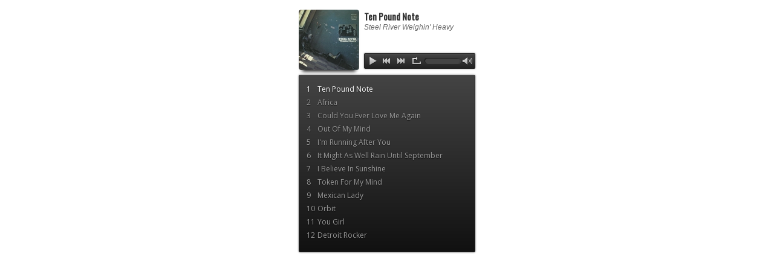

--- FILE ---
content_type: text/html
request_url: http://www.axerecords.ca/wp-content/plugins/amazingaudioplayer-plugin/audioplayer.html
body_size: 1237
content:
<!DOCTYPE html>
<html>
<head>
    <meta http-equiv="content-type" content="text/html;charset=utf-8"/>
    <meta name="viewport" content="width=device-width">
    <title>Amazing HTML5 Audio Player, powered by http://amazingaudioplayer.com</title>
    
    <!-- Insert to your webpage before the </head> -->
    <script src="audioplayerengine/jquery.js"></script>
    <script src="audioplayerengine/amazingaudioplayer.js"></script>
    <link rel="stylesheet" type="text/css" href="audioplayerengine/initaudioplayer-2.css">
    <script src="audioplayerengine/initaudioplayer-2.js"></script>
    <!-- End of head section HTML codes -->
    
</head>
<body>
<div style="margin:12px auto;">
    
    <!-- Insert to your webpage where you want to display the audio player -->
    <div id="amazingaudioplayer-2" style="display:block;position:relative;width:100%;max-width:300px;height:auto;margin:0px auto 0px;">
        <ul class="amazingaudioplayer-audios" style="display:none;">
            <li data-artist="Steel River" data-title="Ten Pound Note" data-album="Weighin&apos; Heavy" data-info="" data-image="audios/Weighin-Heavy.jpg" data-duration="0">
                <div class="amazingaudioplayer-source" data-src="https://www.axerecords.ca/wp-content/uploads/audio/sounds-A536/Ten-Pound-Note.mp3" data-type="audio/mpeg" ></div>
            </li>
            <li data-artist="Thundermug" data-title="Africa" data-album="Thundermug Strikes" data-info="" data-image="audios/Thundermug-Strikes.jpg" data-duration="0">
                <div class="amazingaudioplayer-source" data-src="https://www.axerecords.ca/wp-content/uploads/audio/sounds-A502/Africa.mp3" data-type="audio/mpeg" ></div>
            </li>
            <li data-artist="Gary And Dave" data-title="Could You Ever Love Me Again" data-album="Together" data-info="" data-image="audios/GaryAndDave-Together.jpg" data-duration="0">
                <div class="amazingaudioplayer-source" data-src="https://www.axerecords.ca/wp-content/uploads/audio/sounds-A503/Could-You-Ever-Love-Me-Again.mp3" data-type="audio/mpeg" ></div>
            </li>
            <li data-artist="Rain with Charity Brown" data-title="Out Of My Mind" data-album="The Rain Album" data-info="" data-image="audios/Rain.jpg" data-duration="0">
                <div class="amazingaudioplayer-source" data-src="https://www.axerecords.ca/wp-content/uploads/audio/sounds-A501/Out-Of-My-Mind.mp3" data-type="audio/mpeg" ></div>
            </li>
            <li data-artist="Major Hooples Boading House" data-title="I&apos;m Running After You" data-album="The Hooples Album" data-info="" data-image="audios/Hooples.jpg" data-duration="0">
                <div class="amazingaudioplayer-source" data-src="https://www.axerecords.ca/wp-content/uploads/audio/sounds-A535/Im-Running-After-You.mp3" data-type="audio/mpeg" ></div>
            </li>
            <li data-artist="Gary And Dave" data-title="It Might As Well Rain Until September" data-album="Forever" data-info="" data-image="audios/GaryAndDave-Forever.jpg" data-duration="0">
                <div class="amazingaudioplayer-source" data-src="https://www.axerecords.ca/wp-content/uploads/audio/sounds-A537/It-Might-As-Well-Rain-Until-September.mp3" data-type="audio/mpeg" ></div>
            </li>
            <li data-artist="Madrigal" data-title="I Believe In Sunshine" data-album="Sunshine" data-info="" data-image="audios/Sunshine.jpg" data-duration="0">
                <div class="amazingaudioplayer-source" data-src="https://www.axerecords.ca/wp-content/uploads/audio/sounds-A538/I-Believe-In-Sunshine.mp3" data-type="audio/mpeg" ></div>
            </li>
            <li data-artist="The Fringe" data-title="Token For My Mind" data-album="Token For My Mind" data-info="" data-image="audios/A545-Fringe%20500x500.jpg" data-duration="0">
                <div class="amazingaudioplayer-source" data-src="https://www.axerecords.ca/wp-content/uploads/audio/sounds-A545/Token-For-My-Mind.mp3" data-type="audio/mpeg" ></div>
            </li>
            <li data-artist="Steel River" data-title="Mexican Lady" data-album="A Better Road" data-info="" data-image="audios/SteelRiver_Cover_extrasmall_SQ.jpg" data-duration="0">
                <div class="amazingaudioplayer-source" data-src="https://www.axerecords.ca/wp-content/uploads/audio/sounds-A534/Mexican-Lady.mp3" data-type="audio/mpeg" ></div>
            </li>
            <li data-artist="Thundermug" data-title="Orbit" data-album="Orbit" data-info="" data-image="audios/Orbit.jpg" data-duration="0">
                <div class="amazingaudioplayer-source" data-src="https://www.axerecords.ca/wp-content/uploads/audio/sounds-A504/Orbit.mp3" data-type="audio/mpeg" ></div>
            </li>
            <li data-artist="Major Hooples Boarding House" data-title="You Girl" data-album="The Hooples Album" data-info="" data-image="audios/Hooples.jpg" data-duration="0">
                <div class="amazingaudioplayer-source" data-src="https://www.axerecords.ca/wp-content/uploads/audio/sounds-A535/You-Girl.mp3" data-type="audio/mpeg" ></div>
            </li>
            <li data-artist="Starchild" data-title="Detroit Rocker" data-album="Children Of The Stars" data-info="" data-image="audios/Starchild-A521-small-DL.jpg" data-duration="0">
                <div class="amazingaudioplayer-source" data-src="https://www.axerecords.ca/wp-content/uploads/audio/sounds-A521/Detroit-Rocker.mp3" data-type="audio/mpeg" ></div>
            </li>
        </ul>
    </div>
    <!-- End of body section HTML codes -->

</div>
</body>
</html>

--- FILE ---
content_type: text/javascript
request_url: http://www.axerecords.ca/wp-content/plugins/amazingaudioplayer-plugin/audioplayerengine/initaudioplayer-2.js
body_size: 914
content:
jQuery(document).ready(function(){
    var scripts = document.getElementsByTagName("script");
    var jsFolder = "";
    for (var i= 0; i< scripts.length; i++)
    {
        if( scripts[i].src && scripts[i].src.match(/initaudioplayer-2\.js/i))
            jsFolder = scripts[i].src.substr(0, scripts[i].src.lastIndexOf("/") + 1);
    }
    jQuery("#amazingaudioplayer-2").amazingaudioplayer({
        jsfolder:jsFolder,
        skinsfoldername:"",
        titleinbarwidthmode:"fixed",
        timeformatlive:"%CURRENT% / LIVE",
        volumeimagewidth:24,
        barbackgroundimage:"",
        showvolumebar:true,
        showtime:false,
        titleinbarwidth:80,
        showprogress:true,
        random:false,
        titleformat:"%TITLE%",
        height:600,
        imageheight:100,
        loopimage:"loop-24-24-0.png",
        prevnextimage:"prevnext-24-24-0.png",
        showinfo:true,
        tracklistitem:12,
        skin:"Jukebox",
        responsive:true,
        loopimagewidth:24,
        showstop:false,
        prevnextimageheight:24,
        infoformat:"%ARTIST% %ALBUM%<br />%INFO%",
        volumeimageheight:24,
        stopotherplayers:true,
        showloading:false,
        forcefirefoxflash:false,
        tracklistscroll:true,
        preloadaudio:true,
        tracklistarrowimagewidth:48,
        stopimagewidth:24,
        imagefullwidth:false,
        skinsfoldername:"",
        width:300,
        showtitleinbar:false,
        showtracklist:true,
        volumeimage:"volume-24-24-0.png",
        playpauseimagewidth:24,
        loopimageheight:24,
        tracklistitemformat:"<div class='amazingaudioplayer-item-id'>%ID%</div><div class='amazingaudioplayer-item-info'>%DURATION%</div><div class='amazingaudioplayer-item-title'>%TITLE%</div>",
        prevnextimagewidth:24,
        tracklistarrowimage:"tracklistarrow-48-16-0.png",
        forceflash:false,
        playpauseimageheight:24,
        showbackgroundimage:false,
        stopimage:"stop-24-24-0.png",
        showvolume:true,
        defaultvolume:100,
        forcehtml5:false,
        showprevnext:true,
        backgroundimage:"",
        loadingformat:"Loading...",
        progressheight:8,
        showtracklistbackgroundimage:false,
        showtitle:true,
        tracklistarrowimageheight:16,
        heightmode:"auto",
        titleinbarformat:"%TITLE%",
        stopimageheight:24,
        volumebarpadding:8,
        showbarbackgroundimage:false,
        volumebarheight:80,
        noncontinous:false,
        tracklistbackgroundimage:"",
        showloop:true,
        showimage:true,
        imagewidth:100,
        timeformat:"%CURRENT% / %DURATION%",
        autoplay:false,
        fullwidth:false,
        loop:0,
        playpauseimage:"playpause-24-24-0.png"
    });
});